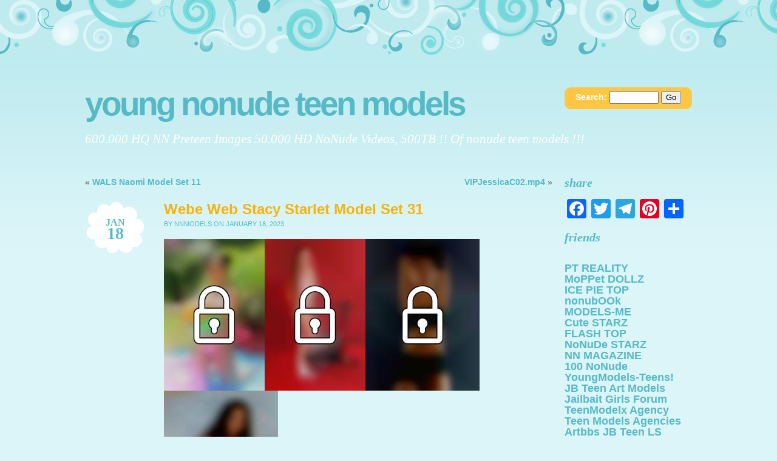

--- FILE ---
content_type: text/html; charset=UTF-8
request_url: http://nnmodels.gr/webe-web-stacy-starlet-model-set-31/
body_size: 13473
content:
<!DOCTYPE html PUBLIC "-//W3C//DTD XHTML 1.0 Transitional//EN" "http://www.w3.org/TR/xhtml1/DTD/xhtml1-transitional.dtd">
<html xmlns="http://www.w3.org/1999/xhtml" lang="en-US">
<head profile="http://gmpg.org/xfn/11">
<meta http-equiv="Content-Type" content="text/html; charset=UTF-8" />
<title>Webe Web Stacy Starlet Model Set 31 | Young NoNuDe Teen Models</title>
<link rel="pingback" href="http://nnmodels.gr/xmlrpc.php" />

<!-- All in One SEO Pack 2.2.7.2 by Michael Torbert of Semper Fi Web Design[289,358] -->
<meta name="description" itemprop="description" content="Webe Web Stacy Starlet Model Set 31 (12).jpg" />

<meta name="keywords" itemprop="keywords" content=".net,a little agency models,alarisse-model,alex-model,alexandra j,alexandra-model,alexas-model,alimodelo,alissa-model,alli-model,alt.binaries.models.petite,alt.binaries.pictures.sandra,alt.binaries.pictures.wals,alt.binaries.pictures.webeweb,alt.binaries.pictures.youth,alt.binaries.pictures.youth-and-beauty,am-archive,am-emilia,amanda-model,amelia-star model,ana adelina wals,angelina-mmmodel,anita-model wals,anja-eternalnymphets,art-modeling,bambi-model,beatrice wals,beautiful-princess,bella-model,bethel wals,bethel-model,bianca wals,bianca-model,brandy-model,britnee &amp; karlee,brooke-model,camila-model,carol-model,chayenne-model,chelda-model,chemelflora-model,cherish-model,chloemodel,chura yamanaka,cinderella-girl,cindy-model,cloey-model,cosplay pics,crazy-models,cynthia &amp; priscila,dani moda models,daniela-model,dawn-model,dayla-alittleagency,diana newstar,dolce models,dolly supermodel,dorie-model,early sandra,electra new star,elisa-star model,ella-model,elsa model,emily-child-model,emmie-model,evie-mode,evita-model,farrah-model,fashion-baby,flower-models,gigi-model,gina-model,glenda-model,gogousenet,grace-model,gwen-model,heavenly hannah,helen-model,hermanas wals,hermione-model,holly-model,hope-model,inna-model,jacqueline-model,jana-model,jaycie-model,jenna-newstar,jenny-model,jessi-model,jessica-visodangelo,jojo-model,juliet-model,kacy-model,karen-model,karla-model,kate-model,kati-model,katiachild-alittleagency,katie grace,katya-model,kelly-model,kim-model,kylee-model,kyleechild-model,lalana-model,laurie-model,lee-model,leslie-model,lia-model,lilanna-model,lili-model,lily-model,lina-model,linda-model,little melissa-model,littlebrooke-model,littlegirl-kelsie,littlegirl-moana,littlenadia-model,luana-model,luda-raih,magazine-fashion,mandy-model,marie-vladmodels,marosmodels,marsha-model,martina-model,martine-model,maxi,maxine-model,maxwells-angels,megan-models,merry-angels,milly-model,mimi school-models,mini-models,model-cathy,model24,mollirama,monica-model,myra-model,naiara-cosplay,nastia-kitten,nastia-mouse,natasha,new model sveta,new-masha-model,new-mona-model,newstar cherry,newstar lola,newstar sunshine,newstar-candy,newstar-destiny,newstar-electra,newstar-gia,newstar-victoria,nicholle-model,nicky-model,nicole-model,nina girlsrcute,nina-diordieva,ninoshka model,nn models,nn usenet,nonude models,ovela-model,paristeenmodel,peach model,play-angel,play-kitty,playtoy-sparkle,pleasure-model,polska-models,preteen models,quinn-model,rachel-model,rebecca wals,renata wals,roxy-model,sandi-model,sandra-model,sarah-model,sarka-model,satine-model,school-models,selina-model,sevina-model,sherri,sierra-model,skye-model,stacystar,star models,stefi-model,svens place,sweet-barbie,sweet-girlies isabel,sweet-heidi,sweet-joy,sweet-mary,tais-wearelittlestars,tasha-model,tessa-model,tiny-models,tori-model,totallyshelby,touzoku,two-cuties,unearthly-models,usenet categories,usenetlord,valentina swiss,valerie-model,valerymodel,virginia-model,wals-mayara,wals-michelle,wals-rayssa,yumu osawa,zuzka" />

<link rel="canonical" href="http://nnmodels.gr/webe-web-stacy-starlet-model-set-31/" />
<!-- /all in one seo pack -->
<link rel='dns-prefetch' href='//static.addtoany.com' />
<link rel='dns-prefetch' href='//s.w.org' />
<link rel="alternate" type="application/rss+xml" title="Young NoNuDe Teen Models &raquo; Feed" href="http://nnmodels.gr/feed/" />
<link rel="alternate" type="application/rss+xml" title="Young NoNuDe Teen Models &raquo; Comments Feed" href="http://nnmodels.gr/comments/feed/" />
<link rel="alternate" type="application/rss+xml" title="Young NoNuDe Teen Models &raquo; Webe Web Stacy Starlet Model Set 31 Comments Feed" href="http://nnmodels.gr/webe-web-stacy-starlet-model-set-31/feed/" />
		<script type="text/javascript">
			window._wpemojiSettings = {"baseUrl":"https:\/\/s.w.org\/images\/core\/emoji\/12.0.0-1\/72x72\/","ext":".png","svgUrl":"https:\/\/s.w.org\/images\/core\/emoji\/12.0.0-1\/svg\/","svgExt":".svg","source":{"concatemoji":"http:\/\/nnmodels.gr\/wp-includes\/js\/wp-emoji-release.min.js?ver=5.3.20"}};
			!function(e,a,t){var n,r,o,i=a.createElement("canvas"),p=i.getContext&&i.getContext("2d");function s(e,t){var a=String.fromCharCode;p.clearRect(0,0,i.width,i.height),p.fillText(a.apply(this,e),0,0);e=i.toDataURL();return p.clearRect(0,0,i.width,i.height),p.fillText(a.apply(this,t),0,0),e===i.toDataURL()}function c(e){var t=a.createElement("script");t.src=e,t.defer=t.type="text/javascript",a.getElementsByTagName("head")[0].appendChild(t)}for(o=Array("flag","emoji"),t.supports={everything:!0,everythingExceptFlag:!0},r=0;r<o.length;r++)t.supports[o[r]]=function(e){if(!p||!p.fillText)return!1;switch(p.textBaseline="top",p.font="600 32px Arial",e){case"flag":return s([127987,65039,8205,9895,65039],[127987,65039,8203,9895,65039])?!1:!s([55356,56826,55356,56819],[55356,56826,8203,55356,56819])&&!s([55356,57332,56128,56423,56128,56418,56128,56421,56128,56430,56128,56423,56128,56447],[55356,57332,8203,56128,56423,8203,56128,56418,8203,56128,56421,8203,56128,56430,8203,56128,56423,8203,56128,56447]);case"emoji":return!s([55357,56424,55356,57342,8205,55358,56605,8205,55357,56424,55356,57340],[55357,56424,55356,57342,8203,55358,56605,8203,55357,56424,55356,57340])}return!1}(o[r]),t.supports.everything=t.supports.everything&&t.supports[o[r]],"flag"!==o[r]&&(t.supports.everythingExceptFlag=t.supports.everythingExceptFlag&&t.supports[o[r]]);t.supports.everythingExceptFlag=t.supports.everythingExceptFlag&&!t.supports.flag,t.DOMReady=!1,t.readyCallback=function(){t.DOMReady=!0},t.supports.everything||(n=function(){t.readyCallback()},a.addEventListener?(a.addEventListener("DOMContentLoaded",n,!1),e.addEventListener("load",n,!1)):(e.attachEvent("onload",n),a.attachEvent("onreadystatechange",function(){"complete"===a.readyState&&t.readyCallback()})),(n=t.source||{}).concatemoji?c(n.concatemoji):n.wpemoji&&n.twemoji&&(c(n.twemoji),c(n.wpemoji)))}(window,document,window._wpemojiSettings);
		</script>
		<style type="text/css">
img.wp-smiley,
img.emoji {
	display: inline !important;
	border: none !important;
	box-shadow: none !important;
	height: 1em !important;
	width: 1em !important;
	margin: 0 .07em !important;
	vertical-align: -0.1em !important;
	background: none !important;
	padding: 0 !important;
}
</style>
	<link rel='stylesheet' id='yarppWidgetCss-css'  href='http://nnmodels.gr/wp-content/plugins/yet-another-related-posts-plugin/style/widget.css?ver=5.3.20' type='text/css' media='all' />
<link rel='stylesheet' id='wp-block-library-css'  href='http://nnmodels.gr/wp-includes/css/dist/block-library/style.min.css?ver=5.3.20' type='text/css' media='all' />
<link rel='stylesheet' id='wp-pagenavi-css'  href='http://nnmodels.gr/wp-content/plugins/wp-pagenavi/pagenavi-css.css?ver=2.70' type='text/css' media='all' />
<link rel='stylesheet' id='brand_new_day-css'  href='http://nnmodels.gr/wp-content/themes/brand-new-day-wpcom/style.css?ver=5.3.20' type='text/css' media='all' />
<link rel='stylesheet' id='brand_new_day_daylight-css'  href='http://nnmodels.gr/wp-content/themes/brand-new-day-wpcom/css/daylight.css?ver=20111212' type='text/css' media='all' />
<link rel='stylesheet' id='addtoany-css'  href='http://nnmodels.gr/wp-content/plugins/add-to-any/addtoany.min.css?ver=1.16' type='text/css' media='all' />
<script type='text/javascript'>
window.a2a_config=window.a2a_config||{};a2a_config.callbacks=[];a2a_config.overlays=[];a2a_config.templates={};
</script>
<script type='text/javascript' async src='https://static.addtoany.com/menu/page.js'></script>
<script type='text/javascript' src='http://nnmodels.gr/wp-includes/js/jquery/jquery.js?ver=1.12.4-wp'></script>
<script type='text/javascript' src='http://nnmodels.gr/wp-includes/js/jquery/jquery-migrate.min.js?ver=1.4.1'></script>
<script type='text/javascript' async src='http://nnmodels.gr/wp-content/plugins/add-to-any/addtoany.min.js?ver=1.1'></script>
<link rel='https://api.w.org/' href='http://nnmodels.gr/wp-json/' />
<link rel="EditURI" type="application/rsd+xml" title="RSD" href="http://nnmodels.gr/xmlrpc.php?rsd" />
<link rel="wlwmanifest" type="application/wlwmanifest+xml" href="http://nnmodels.gr/wp-includes/wlwmanifest.xml" /> 
<link rel='prev' title='WALS Naomi Model Set 11' href='http://nnmodels.gr/wals-naomi-model-set-11/' />
<link rel='next' title='VIPJessicaC02.mp4' href='http://nnmodels.gr/vipjessicac02-mp4/' />
<meta name="generator" content="WordPress 5.3.20" />
<link rel='shortlink' href='http://nnmodels.gr/?p=2398' />
<link rel="alternate" type="application/json+oembed" href="http://nnmodels.gr/wp-json/oembed/1.0/embed?url=http%3A%2F%2Fnnmodels.gr%2Fwebe-web-stacy-starlet-model-set-31%2F" />
<link rel="alternate" type="text/xml+oembed" href="http://nnmodels.gr/wp-json/oembed/1.0/embed?url=http%3A%2F%2Fnnmodels.gr%2Fwebe-web-stacy-starlet-model-set-31%2F&#038;format=xml" />
<script type="text/javascript">//<![CDATA[
  function external_links_in_new_windows_loop() {
    if (!document.links) {
      document.links = document.getElementsByTagName('a');
    }
    var change_link = false;
    var force = 'http://nnmodels.gr/join.php';
    var ignore = '';

    for (var t=0; t<document.links.length; t++) {
      var all_links = document.links[t];
      change_link = false;
      
      if(document.links[t].hasAttribute('onClick') == false) {
        // forced if the address starts with http (or also https), but does not link to the current domain
        if(all_links.href.search(/^http/) != -1 && all_links.href.search('nnmodels.gr') == -1 && all_links.href.search(/^#/) == -1) {
          // console.log('Changed ' + all_links.href);
          change_link = true;
        }
          
        if(force != '' && all_links.href.search(force) != -1) {
          // forced
          // console.log('force ' + all_links.href);
          change_link = true;
        }
        
        if(ignore != '' && all_links.href.search(ignore) != -1) {
          // console.log('ignore ' + all_links.href);
          // ignored
          change_link = false;
        }

        if(change_link == true) {
          // console.log('Changed ' + all_links.href);
          document.links[t].setAttribute('onClick', 'javascript:window.open(\'' + all_links.href.replace(/'/g, '') + '\', \'_blank\', \'noopener\'); return false;');
          document.links[t].removeAttribute('target');
        }
      }
    }
  }
  
  // Load
  function external_links_in_new_windows_load(func)
  {  
    var oldonload = window.onload;
    if (typeof window.onload != 'function'){
      window.onload = func;
    } else {
      window.onload = function(){
        oldonload();
        func();
      }
    }
  }

  external_links_in_new_windows_load(external_links_in_new_windows_loop);
  //]]></script>

<style type="text/css">.recentcomments a{display:inline !important;padding:0 !important;margin:0 !important;}</style>
</head>
<body class="post-template-default single single-post postid-2398 single-format-standard right-sidebar">
<script type="text/javascript">
<!--
function getquery(n) {
    var half = location.search.split(n+'=')[1];
    return half ? decodeURIComponent(half.split('&')[0]):null;
}
 
function te3_js_tracking() {
    // parameters to be changed
    var domain = 'nnmodels.gr/te3/'; // domain with TE3 dir, e.g. domain.com/te3/
 
    var docref = parent.document.referrer;
    var ref= getquery('ref');
    var rnd = Math.floor(Math.random() * 99999999);
 
    if(!docref) docref='none';
    if(!ref) ref='';
 
    docref=encodeURIComponent(docref);
    //document.write('<div style=\"display: none;\"><img src=\"http://'+domain+'in.php?p=default&ref='+ref+'&rnd='+rnd+'&rImg=1&refremote='+docref+'\" width=\"1\" height=\"1\" border=\"0\"></div>');
 
    var img = document.createElement('img');
    img.setAttribute('src', 'http://'+domain+'in.php?p=default&ref='+ref+'&rnd='+rnd+'&rImg=1&refremote='+docref);
    img.setAttribute('width', '1');
    img.setAttribute('height', '1');
    img.setAttribute('border', '0');
 
    var elem = document.createElement('div');
    elem.style.cssText = 'display: none;';
    elem.appendChild(img);
    document.body.appendChild(elem);
}
document.addEventListener("DOMContentLoaded", function(event) {
te3_js_tracking();
});
 
// -->
</script>

<div class="clouds"></div>
<div class="wrapper">
	<div class="header">
			<h1 class="title"><a href="http://nnmodels.gr/">Young NoNuDe Teen Models</a></h1>
			<div id="search" >
				
<form method="get" id="searchform" action="http://nnmodels.gr/">
	<label for="s" class="assistive-text">Search:</label>
	<input type="text" class="field" name="s" id="s" size="8" />
	<input type="submit" class="submit" name="submit" id="searchsubmit" value="Go" />
</form>
</div>
			<h2 class="tagline">600.000 HQ NN Preteen Images 50.000 HD NoNude Videos, 500TB !! Of nonude teen models !!!</h2>

		</div>
	<div id="content" class="content">

			<div class="navigation">
			<div class="alignleft">&laquo; <a href="http://nnmodels.gr/wals-naomi-model-set-11/" rel="prev">WALS Naomi Model Set 11</a></div>
			<div class="alignright"><a href="http://nnmodels.gr/vipjessicac02-mp4/" rel="next">VIPJessicaC02.mp4</a> &raquo;</div>
		</div>
		<div class="post-sidebar">
			<div class="post-date">
				<a href="http://nnmodels.gr/webe-web-stacy-starlet-model-set-31/" rel="bookmark" title="Permanent Link to Webe Web Stacy Starlet Model Set 31">
					<span class="post-month">Jan</span>
					<span class="post-day">18</span>
				</a>
			</div>
			<div class="edit-link"></div>
		</div>
		<div class="post-2398 post type-post status-publish format-standard hentry category-nn-models category-nonude-models category-young-teen tag-net tag-a-little-agency-models tag-alarisse-model tag-alex-model tag-alexandra-j tag-alexandra-model tag-alexas-model tag-alimodelo tag-alissa-model tag-alli-model tag-alt-binaries-models-petite tag-alt-binaries-pictures-sandra tag-alt-binaries-pictures-wals tag-alt-binaries-pictures-webeweb tag-alt-binaries-pictures-youth tag-alt-binaries-pictures-youth-and-beauty tag-am-archive tag-am-emilia tag-amanda-model tag-amelia-star-model tag-ana-adelina-wals tag-angelina-mmmodel tag-anita-model-wals tag-anja-eternalnymphets tag-art-modeling tag-bambi-model tag-beatrice-wals tag-beautiful-princess tag-bella-model tag-bethel-wals tag-bethel-model tag-bianca-wals tag-bianca-model tag-brandy-model tag-britnee-karlee tag-brooke-model tag-camila-model tag-carol-model tag-chayenne-model tag-chelda-model tag-chemelflora-model tag-cherish-model tag-chloemodel tag-chura-yamanaka tag-cinderella-girl tag-cindy-model tag-cloey-model tag-cosplay-pics tag-crazy-models tag-cynthia-priscila tag-dani-moda-models tag-daniela-model tag-dawn-model tag-dayla-alittleagency tag-diana-newstar tag-dolce-models tag-dolly-supermodel tag-dorie-model tag-early-sandra tag-electra-new-star tag-elisa-star-model tag-ella-model tag-elsa-model tag-emily-child-model tag-emmie-model tag-evie-mode tag-evita-model tag-farrah-model tag-fashion-baby tag-flower-models tag-gigi-model tag-gina-model tag-glenda-model tag-gogousenet tag-grace-model tag-gwen-model tag-heavenly-hannah tag-helen-model tag-hermanas-wals tag-hermione-model tag-holly-model tag-hope-model tag-inna-model tag-jacqueline-model tag-jana-model tag-jaycie-model tag-jenna-newstar tag-jenny-model tag-jessi-model tag-jessica-visodangelo tag-jojo-model tag-juliet-model tag-kacy-model tag-karen-model tag-karla-model tag-kate-model tag-kati-model tag-katiachild-alittleagency tag-katie-grace tag-katya-model tag-kelly-model tag-kim-model tag-kylee-model tag-kyleechild-model tag-lalana-model tag-laurie-model tag-lee-model tag-leslie-model tag-lia-model tag-lilanna-model tag-lili-model tag-lily-model tag-lina-model tag-linda-model tag-little-melissa-model tag-littlebrooke-model tag-littlegirl-kelsie tag-littlegirl-moana tag-littlenadia-model tag-luana-model tag-luda-raih tag-magazine-fashion tag-mandy-model tag-marie-vladmodels tag-marosmodels tag-marsha-model tag-martina-model tag-martine-model tag-maxi tag-maxine-model tag-maxwells-angels tag-megan-models tag-merry-angels tag-milly-model tag-mimi-school-models tag-mini-models tag-model-cathy tag-model24 tag-mollirama tag-monica-model tag-myra-model tag-naiara-cosplay tag-nastia-kitten tag-nastia-mouse tag-natasha tag-new-model-sveta tag-new-masha-model tag-new-mona-model tag-newstar-cherry tag-newstar-lola tag-newstar-sunshine tag-newstar-candy tag-newstar-destiny tag-newstar-electra tag-newstar-gia tag-newstar-victoria tag-nicholle-model tag-nicky-model tag-nicole-model tag-nina-girlsrcute tag-nina-diordieva tag-ninoshka-model tag-nn-models tag-nn-usenet tag-nonude-models tag-ovela-model tag-paristeenmodel tag-peach-model tag-play-angel tag-play-kitty tag-playtoy-sparkle tag-pleasure-model tag-polska-models tag-preteen-models tag-quinn-model tag-rachel-model tag-rebecca-wals tag-renata-wals tag-roxy-model tag-sandi-model tag-sandra-model tag-sarah-model tag-sarka-model tag-satine-model tag-school-models tag-selina-model tag-sevina-model tag-sherri tag-sierra-model tag-skye-model tag-stacystar tag-star-models tag-stefi-model tag-svens-place tag-sweet-barbie tag-sweet-girlies-isabel tag-sweet-heidi tag-sweet-joy tag-sweet-mary tag-tais-wearelittlestars tag-tasha-model tag-tessa-model tag-tiny-models tag-tori-model tag-totallyshelby tag-touzoku tag-two-cuties tag-unearthly-models tag-usenet-categories tag-usenetlord tag-valentina-swiss tag-valerie-model tag-valerymodel tag-virginia-model tag-wals-mayara tag-wals-michelle tag-wals-rayssa tag-yumu-osawa tag-zuzka" id="post-2398">
			<h2 class="page_title">Webe Web Stacy Starlet Model Set 31</h2>
			<small><span class="post-author">by nnmodels</span> on January 18, 2023</small>

			<div class="entry">
				<p><a href='http://nnmodels.gr/join.php'  rel='external'><img src='http://img.rssfeed.bz/thumbs/250x333/e5430d7a-6ac5-e421-c7c5-f5ed52088c32/webe_web_stacy_starlet_model_set_31_1.jpg' alt='Webe Web Stacy Starlet Model Set 31.jpg' border=0 ></a><a href='http://nnmodels.gr/join.php'  rel='external'><img src='http://img.rssfeed.bz/thumbs/250x333/02874c8e-7353-e5be-a414-067d98e3c5cc/webe_web_stacy_starlet_model_set_31_13.jpg' alt='Webe Web Stacy Starlet Model Set 31 (13).jpg' border=0 ></a><a href='http://nnmodels.gr/join.php'  rel='external'><img src='http://img.rssfeed.bz/thumbs/250x333/45b84382-fbbc-3db2-d438-7c39fbe8804a/webe_web_stacy_starlet_model_set_31_10.jpg' alt='Webe Web Stacy Starlet Model Set 31 (10).jpg' border=0 ></a><a href='http://nnmodels.gr/join.php'  rel='external'><img src='http://img.rssfeed.bz/thumbs/250x333/6c1ce47d-0b41-7e73-eac1-f27a528eb93b/webe_web_stacy_starlet_model_set_31_12.jpg' alt='Webe Web Stacy Starlet Model Set 31 (12).jpg' border=0 ></a> </p> <p>Webe Web Stacy Starlet Model Set 31 (12).jpg</p>
				
				<p class="postmetadata clear">Posted in <a href="http://nnmodels.gr/category/nn-models/" rel="category tag">Nn models</a>, <a href="http://nnmodels.gr/category/nonude-models/" rel="category tag">nonude models</a>, <a href="http://nnmodels.gr/category/young-teen/" rel="category tag">young teen</a></p>
				<p class="postmetadata clear">Tags: <a href="http://nnmodels.gr/tag/net/" rel="tag">.net</a>, <a href="http://nnmodels.gr/tag/a-little-agency-models/" rel="tag">A Little Agency Models</a>, <a href="http://nnmodels.gr/tag/alarisse-model/" rel="tag">Alarisse-Model</a>, <a href="http://nnmodels.gr/tag/alex-model/" rel="tag">Alex-Model</a>, <a href="http://nnmodels.gr/tag/alexandra-j/" rel="tag">Alexandra J</a>, <a href="http://nnmodels.gr/tag/alexandra-model/" rel="tag">alexandra-model</a>, <a href="http://nnmodels.gr/tag/alexas-model/" rel="tag">Alexas-Model</a>, <a href="http://nnmodels.gr/tag/alimodelo/" rel="tag">AliModelo</a>, <a href="http://nnmodels.gr/tag/alissa-model/" rel="tag">Alissa-Model</a>, <a href="http://nnmodels.gr/tag/alli-model/" rel="tag">alli-model</a>, <a href="http://nnmodels.gr/tag/alt-binaries-models-petite/" rel="tag">alt.binaries.models.petite</a>, <a href="http://nnmodels.gr/tag/alt-binaries-pictures-sandra/" rel="tag">alt.binaries.pictures.sandra</a>, <a href="http://nnmodels.gr/tag/alt-binaries-pictures-wals/" rel="tag">alt.binaries.pictures.wals</a>, <a href="http://nnmodels.gr/tag/alt-binaries-pictures-webeweb/" rel="tag">alt.binaries.pictures.webeweb</a>, <a href="http://nnmodels.gr/tag/alt-binaries-pictures-youth/" rel="tag">alt.binaries.pictures.youth</a>, <a href="http://nnmodels.gr/tag/alt-binaries-pictures-youth-and-beauty/" rel="tag">alt.binaries.pictures.youth-and-beauty</a>, <a href="http://nnmodels.gr/tag/am-archive/" rel="tag">am-archive</a>, <a href="http://nnmodels.gr/tag/am-emilia/" rel="tag">am-emilia</a>, <a href="http://nnmodels.gr/tag/amanda-model/" rel="tag">Amanda-Model</a>, <a href="http://nnmodels.gr/tag/amelia-star-model/" rel="tag">Amelia-Star Model</a>, <a href="http://nnmodels.gr/tag/ana-adelina-wals/" rel="tag">Ana Adelina WALS</a>, <a href="http://nnmodels.gr/tag/angelina-mmmodel/" rel="tag">Angelina-MMmodel</a>, <a href="http://nnmodels.gr/tag/anita-model-wals/" rel="tag">Anita-Model WALS</a>, <a href="http://nnmodels.gr/tag/anja-eternalnymphets/" rel="tag">Anja-EternalNymphets</a>, <a href="http://nnmodels.gr/tag/art-modeling/" rel="tag">art-modeling</a>, <a href="http://nnmodels.gr/tag/bambi-model/" rel="tag">Bambi-Model</a>, <a href="http://nnmodels.gr/tag/beatrice-wals/" rel="tag">Beatrice WALS</a>, <a href="http://nnmodels.gr/tag/beautiful-princess/" rel="tag">beautiful-princess</a>, <a href="http://nnmodels.gr/tag/bella-model/" rel="tag">Bella-Model</a>, <a href="http://nnmodels.gr/tag/bethel-wals/" rel="tag">Bethel WALS</a>, <a href="http://nnmodels.gr/tag/bethel-model/" rel="tag">Bethel-Model</a>, <a href="http://nnmodels.gr/tag/bianca-wals/" rel="tag">Bianca WALS</a>, <a href="http://nnmodels.gr/tag/bianca-model/" rel="tag">Bianca-model</a>, <a href="http://nnmodels.gr/tag/brandy-model/" rel="tag">Brandy-Model</a>, <a href="http://nnmodels.gr/tag/britnee-karlee/" rel="tag">Britnee &amp; Karlee</a>, <a href="http://nnmodels.gr/tag/brooke-model/" rel="tag">brooke-model</a>, <a href="http://nnmodels.gr/tag/camila-model/" rel="tag">Camila-Model</a>, <a href="http://nnmodels.gr/tag/carol-model/" rel="tag">Carol-Model</a>, <a href="http://nnmodels.gr/tag/chayenne-model/" rel="tag">Chayenne-model</a>, <a href="http://nnmodels.gr/tag/chelda-model/" rel="tag">Chelda-Model</a>, <a href="http://nnmodels.gr/tag/chemelflora-model/" rel="tag">Chemelflora-Model</a>, <a href="http://nnmodels.gr/tag/cherish-model/" rel="tag">Cherish-Model</a>, <a href="http://nnmodels.gr/tag/chloemodel/" rel="tag">Chloemodel</a>, <a href="http://nnmodels.gr/tag/chura-yamanaka/" rel="tag">Chura Yamanaka</a>, <a href="http://nnmodels.gr/tag/cinderella-girl/" rel="tag">cinderella-girl</a>, <a href="http://nnmodels.gr/tag/cindy-model/" rel="tag">Cindy-Model</a>, <a href="http://nnmodels.gr/tag/cloey-model/" rel="tag">cloey-model</a>, <a href="http://nnmodels.gr/tag/cosplay-pics/" rel="tag">Cosplay Pics</a>, <a href="http://nnmodels.gr/tag/crazy-models/" rel="tag">Crazy-Models</a>, <a href="http://nnmodels.gr/tag/cynthia-priscila/" rel="tag">Cynthia &amp; Priscila</a>, <a href="http://nnmodels.gr/tag/dani-moda-models/" rel="tag">Dani Moda Models</a>, <a href="http://nnmodels.gr/tag/daniela-model/" rel="tag">Daniela-Model</a>, <a href="http://nnmodels.gr/tag/dawn-model/" rel="tag">Dawn-Model</a>, <a href="http://nnmodels.gr/tag/dayla-alittleagency/" rel="tag">Dayla-ALittleAgency</a>, <a href="http://nnmodels.gr/tag/diana-newstar/" rel="tag">Diana Newstar</a>, <a href="http://nnmodels.gr/tag/dolce-models/" rel="tag">Dolce models</a>, <a href="http://nnmodels.gr/tag/dolly-supermodel/" rel="tag">Dolly Supermodel</a>, <a href="http://nnmodels.gr/tag/dorie-model/" rel="tag">Dorie-Model</a>, <a href="http://nnmodels.gr/tag/early-sandra/" rel="tag">Early Sandra</a>, <a href="http://nnmodels.gr/tag/electra-new-star/" rel="tag">Electra New Star</a>, <a href="http://nnmodels.gr/tag/elisa-star-model/" rel="tag">elisa-star model</a>, <a href="http://nnmodels.gr/tag/ella-model/" rel="tag">Ella-Model</a>, <a href="http://nnmodels.gr/tag/elsa-model/" rel="tag">Elsa Model</a>, <a href="http://nnmodels.gr/tag/emily-child-model/" rel="tag">emily-child-model</a>, <a href="http://nnmodels.gr/tag/emmie-model/" rel="tag">emmie-model</a>, <a href="http://nnmodels.gr/tag/evie-mode/" rel="tag">Evie-Mode</a>, <a href="http://nnmodels.gr/tag/evita-model/" rel="tag">evita-model</a>, <a href="http://nnmodels.gr/tag/farrah-model/" rel="tag">Farrah-Model</a>, <a href="http://nnmodels.gr/tag/fashion-baby/" rel="tag">Fashion-Baby</a>, <a href="http://nnmodels.gr/tag/flower-models/" rel="tag">Flower-Models</a>, <a href="http://nnmodels.gr/tag/gigi-model/" rel="tag">Gigi-Model</a>, <a href="http://nnmodels.gr/tag/gina-model/" rel="tag">Gina-Model</a>, <a href="http://nnmodels.gr/tag/glenda-model/" rel="tag">Glenda-Model</a>, <a href="http://nnmodels.gr/tag/gogousenet/" rel="tag">gogousenet</a>, <a href="http://nnmodels.gr/tag/grace-model/" rel="tag">grace-model</a>, <a href="http://nnmodels.gr/tag/gwen-model/" rel="tag">Gwen-Model</a>, <a href="http://nnmodels.gr/tag/heavenly-hannah/" rel="tag">Heavenly Hannah</a>, <a href="http://nnmodels.gr/tag/helen-model/" rel="tag">Helen-Model</a>, <a href="http://nnmodels.gr/tag/hermanas-wals/" rel="tag">Hermanas WALS</a>, <a href="http://nnmodels.gr/tag/hermione-model/" rel="tag">Hermione-Model</a>, <a href="http://nnmodels.gr/tag/holly-model/" rel="tag">Holly-Model</a>, <a href="http://nnmodels.gr/tag/hope-model/" rel="tag">Hope-Model</a>, <a href="http://nnmodels.gr/tag/inna-model/" rel="tag">inna-model</a>, <a href="http://nnmodels.gr/tag/jacqueline-model/" rel="tag">Jacqueline-Model</a>, <a href="http://nnmodels.gr/tag/jana-model/" rel="tag">Jana-Model</a>, <a href="http://nnmodels.gr/tag/jaycie-model/" rel="tag">Jaycie-Model</a>, <a href="http://nnmodels.gr/tag/jenna-newstar/" rel="tag">Jenna-Newstar</a>, <a href="http://nnmodels.gr/tag/jenny-model/" rel="tag">jenny-model</a>, <a href="http://nnmodels.gr/tag/jessi-model/" rel="tag">Jessi-Model</a>, <a href="http://nnmodels.gr/tag/jessica-visodangelo/" rel="tag">Jessica-VisoDangelo</a>, <a href="http://nnmodels.gr/tag/jojo-model/" rel="tag">Jojo-Model</a>, <a href="http://nnmodels.gr/tag/juliet-model/" rel="tag">Juliet-Model</a>, <a href="http://nnmodels.gr/tag/kacy-model/" rel="tag">Kacy-Model</a>, <a href="http://nnmodels.gr/tag/karen-model/" rel="tag">Karen-Model</a>, <a href="http://nnmodels.gr/tag/karla-model/" rel="tag">Karla-Model</a>, <a href="http://nnmodels.gr/tag/kate-model/" rel="tag">Kate-Model</a>, <a href="http://nnmodels.gr/tag/kati-model/" rel="tag">kati-model</a>, <a href="http://nnmodels.gr/tag/katiachild-alittleagency/" rel="tag">KatiaChild-ALittleAgency</a>, <a href="http://nnmodels.gr/tag/katie-grace/" rel="tag">Katie Grace</a>, <a href="http://nnmodels.gr/tag/katya-model/" rel="tag">Katya-Model</a>, <a href="http://nnmodels.gr/tag/kelly-model/" rel="tag">kelly-model</a>, <a href="http://nnmodels.gr/tag/kim-model/" rel="tag">kim-model</a>, <a href="http://nnmodels.gr/tag/kylee-model/" rel="tag">kylee-model</a>, <a href="http://nnmodels.gr/tag/kyleechild-model/" rel="tag">KyleeChild-Model</a>, <a href="http://nnmodels.gr/tag/lalana-model/" rel="tag">Lalana-Model</a>, <a href="http://nnmodels.gr/tag/laurie-model/" rel="tag">laurie-model</a>, <a href="http://nnmodels.gr/tag/lee-model/" rel="tag">lee-model</a>, <a href="http://nnmodels.gr/tag/leslie-model/" rel="tag">Leslie-Model</a>, <a href="http://nnmodels.gr/tag/lia-model/" rel="tag">lia-model</a>, <a href="http://nnmodels.gr/tag/lilanna-model/" rel="tag">Lilanna-Model</a>, <a href="http://nnmodels.gr/tag/lili-model/" rel="tag">Lili-Model</a>, <a href="http://nnmodels.gr/tag/lily-model/" rel="tag">Lily-Model</a>, <a href="http://nnmodels.gr/tag/lina-model/" rel="tag">Lina-Model</a>, <a href="http://nnmodels.gr/tag/linda-model/" rel="tag">Linda-Model</a>, <a href="http://nnmodels.gr/tag/little-melissa-model/" rel="tag">Little Melissa-Model</a>, <a href="http://nnmodels.gr/tag/littlebrooke-model/" rel="tag">Littlebrooke-Model</a>, <a href="http://nnmodels.gr/tag/littlegirl-kelsie/" rel="tag">Littlegirl-Kelsie</a>, <a href="http://nnmodels.gr/tag/littlegirl-moana/" rel="tag">Littlegirl-Moana</a>, <a href="http://nnmodels.gr/tag/littlenadia-model/" rel="tag">LittleNadia-Model</a>, <a href="http://nnmodels.gr/tag/luana-model/" rel="tag">Luana-Model</a>, <a href="http://nnmodels.gr/tag/luda-raih/" rel="tag">Luda-Raih</a>, <a href="http://nnmodels.gr/tag/magazine-fashion/" rel="tag">Magazine-Fashion</a>, <a href="http://nnmodels.gr/tag/mandy-model/" rel="tag">Mandy-Model</a>, <a href="http://nnmodels.gr/tag/marie-vladmodels/" rel="tag">Marie-Vladmodels</a>, <a href="http://nnmodels.gr/tag/marosmodels/" rel="tag">marosmodels</a>, <a href="http://nnmodels.gr/tag/marsha-model/" rel="tag">Marsha-Model</a>, <a href="http://nnmodels.gr/tag/martina-model/" rel="tag">Martina-Model</a>, <a href="http://nnmodels.gr/tag/martine-model/" rel="tag">Martine-Model</a>, <a href="http://nnmodels.gr/tag/maxi/" rel="tag">Maxi</a>, <a href="http://nnmodels.gr/tag/maxine-model/" rel="tag">Maxine-Model</a>, <a href="http://nnmodels.gr/tag/maxwells-angels/" rel="tag">Maxwells-Angels</a>, <a href="http://nnmodels.gr/tag/megan-models/" rel="tag">MEGAN-MODELS</a>, <a href="http://nnmodels.gr/tag/merry-angels/" rel="tag">Merry-Angels</a>, <a href="http://nnmodels.gr/tag/milly-model/" rel="tag">Milly-Model</a>, <a href="http://nnmodels.gr/tag/mimi-school-models/" rel="tag">Mimi School-Models</a>, <a href="http://nnmodels.gr/tag/mini-models/" rel="tag">Mini-Models</a>, <a href="http://nnmodels.gr/tag/model-cathy/" rel="tag">Model-Cathy</a>, <a href="http://nnmodels.gr/tag/model24/" rel="tag">model24</a>, <a href="http://nnmodels.gr/tag/mollirama/" rel="tag">Mollirama</a>, <a href="http://nnmodels.gr/tag/monica-model/" rel="tag">Monica-Model</a>, <a href="http://nnmodels.gr/tag/myra-model/" rel="tag">Myra-Model</a>, <a href="http://nnmodels.gr/tag/naiara-cosplay/" rel="tag">Naiara-Cosplay</a>, <a href="http://nnmodels.gr/tag/nastia-kitten/" rel="tag">Nastia-Kitten</a>, <a href="http://nnmodels.gr/tag/nastia-mouse/" rel="tag">Nastia-Mouse</a>, <a href="http://nnmodels.gr/tag/natasha/" rel="tag">Natasha</a>, <a href="http://nnmodels.gr/tag/new-model-sveta/" rel="tag">new model sveta</a>, <a href="http://nnmodels.gr/tag/new-masha-model/" rel="tag">New-Masha-Model</a>, <a href="http://nnmodels.gr/tag/new-mona-model/" rel="tag">New-Mona-Model</a>, <a href="http://nnmodels.gr/tag/newstar-cherry/" rel="tag">Newstar Cherry</a>, <a href="http://nnmodels.gr/tag/newstar-lola/" rel="tag">newstar lola</a>, <a href="http://nnmodels.gr/tag/newstar-sunshine/" rel="tag">Newstar Sunshine</a>, <a href="http://nnmodels.gr/tag/newstar-candy/" rel="tag">Newstar-Candy</a>, <a href="http://nnmodels.gr/tag/newstar-destiny/" rel="tag">newstar-destiny</a>, <a href="http://nnmodels.gr/tag/newstar-electra/" rel="tag">NewStar-Electra</a>, <a href="http://nnmodels.gr/tag/newstar-gia/" rel="tag">Newstar-Gia</a>, <a href="http://nnmodels.gr/tag/newstar-victoria/" rel="tag">Newstar-Victoria</a>, <a href="http://nnmodels.gr/tag/nicholle-model/" rel="tag">Nicholle-Model</a>, <a href="http://nnmodels.gr/tag/nicky-model/" rel="tag">Nicky-Model</a>, <a href="http://nnmodels.gr/tag/nicole-model/" rel="tag">Nicole-Model</a>, <a href="http://nnmodels.gr/tag/nina-girlsrcute/" rel="tag">Nina Girlsrcute</a>, <a href="http://nnmodels.gr/tag/nina-diordieva/" rel="tag">nina-diordieva</a>, <a href="http://nnmodels.gr/tag/ninoshka-model/" rel="tag">Ninoshka Model</a>, <a href="http://nnmodels.gr/tag/nn-models/" rel="tag">nn models</a>, <a href="http://nnmodels.gr/tag/nn-usenet/" rel="tag">nn usenet</a>, <a href="http://nnmodels.gr/tag/nonude-models/" rel="tag">nonude models</a>, <a href="http://nnmodels.gr/tag/ovela-model/" rel="tag">Ovela-Model</a>, <a href="http://nnmodels.gr/tag/paristeenmodel/" rel="tag">paristeenmodel</a>, <a href="http://nnmodels.gr/tag/peach-model/" rel="tag">Peach Model</a>, <a href="http://nnmodels.gr/tag/play-angel/" rel="tag">Play-Angel</a>, <a href="http://nnmodels.gr/tag/play-kitty/" rel="tag">Play-kitty</a>, <a href="http://nnmodels.gr/tag/playtoy-sparkle/" rel="tag">Playtoy-Sparkle</a>, <a href="http://nnmodels.gr/tag/pleasure-model/" rel="tag">Pleasure-Model</a>, <a href="http://nnmodels.gr/tag/polska-models/" rel="tag">polska-models</a>, <a href="http://nnmodels.gr/tag/preteen-models/" rel="tag">preteen models</a>, <a href="http://nnmodels.gr/tag/quinn-model/" rel="tag">Quinn-Model</a>, <a href="http://nnmodels.gr/tag/rachel-model/" rel="tag">Rachel-Model</a>, <a href="http://nnmodels.gr/tag/rebecca-wals/" rel="tag">Rebecca WALS</a>, <a href="http://nnmodels.gr/tag/renata-wals/" rel="tag">Renata WALS</a>, <a href="http://nnmodels.gr/tag/roxy-model/" rel="tag">Roxy-Model</a>, <a href="http://nnmodels.gr/tag/sandi-model/" rel="tag">Sandi-Model</a>, <a href="http://nnmodels.gr/tag/sandra-model/" rel="tag">Sandra-Model</a>, <a href="http://nnmodels.gr/tag/sarah-model/" rel="tag">sarah-model</a>, <a href="http://nnmodels.gr/tag/sarka-model/" rel="tag">sarka-model</a>, <a href="http://nnmodels.gr/tag/satine-model/" rel="tag">Satine-Model</a>, <a href="http://nnmodels.gr/tag/school-models/" rel="tag">School-Models</a>, <a href="http://nnmodels.gr/tag/selina-model/" rel="tag">Selina-Model</a>, <a href="http://nnmodels.gr/tag/sevina-model/" rel="tag">Sevina-Model</a>, <a href="http://nnmodels.gr/tag/sherri/" rel="tag">Sherri</a>, <a href="http://nnmodels.gr/tag/sierra-model/" rel="tag">Sierra-Model</a>, <a href="http://nnmodels.gr/tag/skye-model/" rel="tag">skye-model</a>, <a href="http://nnmodels.gr/tag/stacystar/" rel="tag">stacystar</a>, <a href="http://nnmodels.gr/tag/star-models/" rel="tag">Star models</a>, <a href="http://nnmodels.gr/tag/stefi-model/" rel="tag">stefi-model</a>, <a href="http://nnmodels.gr/tag/svens-place/" rel="tag">svens place</a>, <a href="http://nnmodels.gr/tag/sweet-barbie/" rel="tag">Sweet-Barbie</a>, <a href="http://nnmodels.gr/tag/sweet-girlies-isabel/" rel="tag">Sweet-Girlies Isabel</a>, <a href="http://nnmodels.gr/tag/sweet-heidi/" rel="tag">sweet-heidi</a>, <a href="http://nnmodels.gr/tag/sweet-joy/" rel="tag">sweet-joy</a>, <a href="http://nnmodels.gr/tag/sweet-mary/" rel="tag">sweet-mary</a>, <a href="http://nnmodels.gr/tag/tais-wearelittlestars/" rel="tag">Tais-WeAreLittleStars</a>, <a href="http://nnmodels.gr/tag/tasha-model/" rel="tag">Tasha-Model</a>, <a href="http://nnmodels.gr/tag/tessa-model/" rel="tag">Tessa-Model</a>, <a href="http://nnmodels.gr/tag/tiny-models/" rel="tag">Tiny-Models</a>, <a href="http://nnmodels.gr/tag/tori-model/" rel="tag">tori-model</a>, <a href="http://nnmodels.gr/tag/totallyshelby/" rel="tag">TotallyShelby</a>, <a href="http://nnmodels.gr/tag/touzoku/" rel="tag">touzoku</a>, <a href="http://nnmodels.gr/tag/two-cuties/" rel="tag">two-cuties</a>, <a href="http://nnmodels.gr/tag/unearthly-models/" rel="tag">Unearthly-models</a>, <a href="http://nnmodels.gr/tag/usenet-categories/" rel="tag">usenet categories</a>, <a href="http://nnmodels.gr/tag/usenetlord/" rel="tag">usenetlord</a>, <a href="http://nnmodels.gr/tag/valentina-swiss/" rel="tag">Valentina Swiss</a>, <a href="http://nnmodels.gr/tag/valerie-model/" rel="tag">Valerie-Model</a>, <a href="http://nnmodels.gr/tag/valerymodel/" rel="tag">valerymodel</a>, <a href="http://nnmodels.gr/tag/virginia-model/" rel="tag">virginia-model</a>, <a href="http://nnmodels.gr/tag/wals-mayara/" rel="tag">WALS-Mayara</a>, <a href="http://nnmodels.gr/tag/wals-michelle/" rel="tag">WALS-Michelle</a>, <a href="http://nnmodels.gr/tag/wals-rayssa/" rel="tag">WALS-Rayssa</a>, <a href="http://nnmodels.gr/tag/yumu-osawa/" rel="tag">Yumu Osawa</a>, <a href="http://nnmodels.gr/tag/zuzka/" rel="tag">zuzka</a></p>				<div class="edit-link"></div>

				
<!-- You can start editing here. -->
<hr />


	<div id="respond" class="comment-respond">
		<h3 id="reply-title" class="comment-reply-title">Leave a Reply <small><a rel="nofollow" id="cancel-comment-reply-link" href="/webe-web-stacy-starlet-model-set-31/#respond" style="display:none;">Cancel reply</a></small></h3><form action="http://nnmodels.gr/wp-comments-post.php" method="post" id="commentform" class="comment-form"><p class="comment-notes"><span id="email-notes">Your email address will not be published.</span> Required fields are marked <span class="required">*</span></p><p class="comment-form-comment"><label for="comment">Comment</label> <textarea id="comment" name="comment" cols="45" rows="8" maxlength="65525" required="required"></textarea></p><p class="comment-form-author"><label for="author">Name <span class="required">*</span></label> <input id="author" name="author" type="text" value="" size="30" maxlength="245" required='required' /></p>
<p class="comment-form-email"><label for="email">Email <span class="required">*</span></label> <input id="email" name="email" type="text" value="" size="30" maxlength="100" aria-describedby="email-notes" required='required' /></p>
<p class="comment-form-url"><label for="url">Website</label> <input id="url" name="url" type="text" value="" size="30" maxlength="200" /></p>
<p class="comment-form-cookies-consent"><input id="wp-comment-cookies-consent" name="wp-comment-cookies-consent" type="checkbox" value="yes" /> <label for="wp-comment-cookies-consent">Save my name, email, and website in this browser for the next time I comment.</label></p>
<p class="form-submit"><input name="submit" type="submit" id="submit" class="submit" value="Post Comment" /> <input type='hidden' name='comment_post_ID' value='2398' id='comment_post_ID' />
<input type='hidden' name='comment_parent' id='comment_parent' value='0' />
</p></form>	</div><!-- #respond -->
	
			</div>

		</div>

	
	</div>


<ul id="sidebar" class="sidebar" >
	<li id="navmenu" class="navmenu">
		<div class="menu"></div>
	</li>
	<li id="a2a_share_save_widget-3" class="widget widget_a2a_share_save_widget"><h3 class="widgettitle">SHARE</h3><div class="a2a_kit a2a_kit_size_32 addtoany_list"><a class="a2a_button_facebook" href="https://www.addtoany.com/add_to/facebook?linkurl=http%3A%2F%2Fnnmodels.gr%2Fwebe-web-stacy-starlet-model-set-31%2F&amp;linkname=Webe%20Web%20Stacy%20Starlet%20Model%20Set%2031%20%20Young%20NoNuDe%20Teen%20Models" title="Facebook" rel="nofollow noopener" target="_blank"></a><a class="a2a_button_twitter" href="https://www.addtoany.com/add_to/twitter?linkurl=http%3A%2F%2Fnnmodels.gr%2Fwebe-web-stacy-starlet-model-set-31%2F&amp;linkname=Webe%20Web%20Stacy%20Starlet%20Model%20Set%2031%20%20Young%20NoNuDe%20Teen%20Models" title="Twitter" rel="nofollow noopener" target="_blank"></a><a class="a2a_button_telegram" href="https://www.addtoany.com/add_to/telegram?linkurl=http%3A%2F%2Fnnmodels.gr%2Fwebe-web-stacy-starlet-model-set-31%2F&amp;linkname=Webe%20Web%20Stacy%20Starlet%20Model%20Set%2031%20%20Young%20NoNuDe%20Teen%20Models" title="Telegram" rel="nofollow noopener" target="_blank"></a><a class="a2a_button_pinterest" href="https://www.addtoany.com/add_to/pinterest?linkurl=http%3A%2F%2Fnnmodels.gr%2Fwebe-web-stacy-starlet-model-set-31%2F&amp;linkname=Webe%20Web%20Stacy%20Starlet%20Model%20Set%2031%20%20Young%20NoNuDe%20Teen%20Models" title="Pinterest" rel="nofollow noopener" target="_blank"></a><a class="a2a_dd addtoany_share_save addtoany_share" href="https://www.addtoany.com/share"></a></div></li><li id="enhancedtextwidget-2" class="widget widget_text enhanced-text-widget"><h3 class="widgettitle">FRIENDS</h3><div class="textwidget widget-text"><h2>
<b><a target="_blank" href="http://ptreality.wang/cgi-bin/in.cgi?id=482">PT REALITY</a> </b><br>
<b><a target="_blank" href="http://mopdolls.bz/cgi-bin/in.cgi?id=288">MoPPet DOLLZ</a></b> <br>
<b><a target="_blank" href="http://icepie.art/cgi-bin/in.cgi?id=1020">ICE PIE TOP</a> </b><br>
<b><a target="_blank" href="http://nonubook.gr/">nonubOOk</a></b> <br>
<b><a target="_blank" href="http://models-me.bz">MODELS-ME</a> </b><br>
<b><a target="_blank" href="http://cute-stars.bz">Cute STARZ</a> </b><br>
<b><a target="_blank" href="http://flashtop.me/cgi-bin/in.cgi?id=1308">FLASH TOP</a> </b><br>
<b><a target="_blank" href="http://nnstarz.click/cgi-bin/in.cgi?id=548">NoNuDe STARZ</a> </b><br>
<b><a target="_blank" href="http://nnmagazine.bz">NN MAGAZINE</a> </b><br>
<b><a target="_blank" href="http://100nn.bz">100 NoNude</a> </b><br>
<b>
<b><a target="_blank" href="http://candydoll.top/">YoungModels-Teens!</a><br></b>
<b><a target="_blank" href="http://lslinks.pw/">JB Teen Art Models</a><br></b>
<b><a target="_blank" href="http://jbteen.cc/">Jailbait Girls Forum</a><br></b>
<b><a target="_blank" href="http://jbhub.cc/">TeenModelx Agency</a><br></b>
<b><a target="_blank" href="https://teensbay.net/">Teen Models Agencies</a><br></b>
<b><a target="_blank" href="https://jbhub.al/">Artbbs JB Teen LS</a><br></b>
<b><a target="_blank" href="http://ytm.al/">Teen JB Artbbs</a><br></b>
<b><a target="_blank" href="http://mrteen.al/">Secret Best Girls</a><br></b>
<b><a target="_blank" href="http://candygirls.top/">Candy Loli Girls</a><br></b>
<b><a target="_blank" href="http://lszone.al/">Candy Hub Amore</a><br></b>
<b><a target="_blank" href="http://candydoll.al/">Teen Candy Hub</a><br></b>
<b><a target="_blank" href="http://barebeach.al/">Young Pute Nudism</a><br></b>
</b>
<b><a target="_blank" href="http://nonuchan.bz">NoNu-CHAN</a> </b><br>
<b><a target="_blank" href="http://nonstopnn.wang/cgi-bin/in.cgi?id=945">NoN Stop NN</a></b> <br>
<b><a target="_blank" href="http://eurofantasy.in/cgi-bin/in.cgi?id=205">EURO Fantasy</a> </b><br>
<b><a target="_blank" href="http://ptnn.bz/cgi-bin/in.cgi?id=958">PTNN TOP</a></b> <br>
<b><a target="_blank" href="http://nnforum.bz">NN FORUM</a> </b><br>
<b><a target="_blank" href="http://yourmodels.bz">YOUR MODELS</a> </b><br>
<b><a target="_blank" href="http://artmodels.bz">ART Models BLOG</a> </b><br>
<b><a target="_blank" href="http://nonuboard.gr">NoNuBOARD</a> </b><br>
<b><a target="_blank" href="http://modelsblog.gr/">>>NN MODELS BLOG<<</a> </b><br>
<b><a target="_blank" href="http://nonublog.wang">NoNuBLOG</a> </b><br>

<b><a target="_blank" href="http://nntop.in/cgi-bin/in.cgi?id=4368">NN-TOP</a> </b><br>
<b><a target="_blank" href="http://nonuplace.bz">NoNuDe PLACE</a></b> <br>
<b><a target="_blank" href="http://nnbbs.gr">NN-BBS</a> </b><br>
<b><a target="_blank" href="http://fashion-models.bz">FASHION MODELS</a></b> <br>
<b><a target="_blank" href="http://nonuville.gr">NoNudeVILLE</a> </b><br>
<b><a target="_blank" href="http://ytm.al">Teen JB Artbbs</a> </b><br>
<b><a target="_blank" href="http://candydolls.bz">CANDYDOLLZ BLOG</a> </b><br>
<b><a target="_blank" href="http://useneteens.bz/">**Preteen USENet**</a> </b><br>
<b><a target="_blank" href="http://mrteen.al">Secret Best Girls</a> </b><br>
<b><a target="_blank" href="http://artecool.wang/cgi-bin/in.cgi?id=1194">ART COOL TOP</a> </b><br>

<b><a target="_blank" href="http://candygirls.top">Candy Loli Girls</a> </b><br>
<b><a target="_blank" href="http://candydoll.al">Teen Candy Hub</a></b> <br>
<b><a target="_blank" href="http://lszone.al">Candy Hub Amore</a> </b><br>
<b><a target="_blank" href="http://barebeach.al">Young Pute Nudism</a></b> <br>
<b><a target="_blank" href="https://asian-dolls.jp">Asian DOLLS</a> </b><br>
<b><a target="_blank" href="https://starsessions.top">Star Sessions</a> </b><br>
<b><a target="_blank" href="https://ajblink.fun">ALL JayBee</a> </b><br>
<b><a target="_blank" href="https://ajbtop.net">ALL JB Top</a> </b><br>
<b> </b><br>
<b> </b><br>


<b> </b><br>
<b></b> <br>
<!--
<b> </b><br>
<b></b> <br>
<b> </b><br>
<b> </b><br>
<b></b> <br>
<b> </b><br>
<b></b> <br>
<b> </b><br>
<b> </b><br>
<b> </b><br>
-->
<b>
<a target="_blank" href="http://jbpar.cc">JB Paradise</a><br>
<a target="_blank" href="http://emcam.org">EM Cams</a><br>
<a target="_blank" href="http://www.teengalaxxy.cc">Teen Galaxy</a><br>
<a target="_blank" href="http://funcamm.pw">Fun Cams</a><br>
<a target="_blank" href="http://jbartofbeauty.ws">JB Art of Beauty</a><br>
<a target="_blank" href="http://artofbeauty.ws">Art of Beauty</a><br>
<a target="_blank" href="http://fapkscat.cc">JB Faps</a><br>
<a target="_blank" href="http://jbgirlsgre.cc">JB Girls</a><br>
<a target="_blank" href="http://jbstarzmw.cc">JB Stars</a><br>
<a target="_blank" href="http://bunnypink.net">Bunny Pink</a><br>
<a target="_blank" href="http://jbgirlsg.cc">JB Models</a><br>
<a target="_blank" href="http://ksteen.net">KS Teen</a><br>
<a target="_blank" href="http://allmybeauty.cc">All My Beauty</a><br>
<a target="_blank" href="http://jbstarsden.cc">JB Stars Den</a><br>
<a target="_blank" href="http://fapkschik.cc">Fap Chicks</a><br>
<a target="_blank" href="http://teen-galaxy.ws">Teen Galaxy</a><br>
</b>
</h2></div></li>		<li id="recent-posts-2" class="widget widget_recent_entries">		<h3 class="widgettitle">Recent Posts</h3>		<ul>
											<li>
					<a href="http://nnmodels.gr/belinda-set-30/">Belinda Set 30</a>
									</li>
											<li>
					<a href="http://nnmodels.gr/set-007/">SET 007</a>
									</li>
											<li>
					<a href="http://nnmodels.gr/sydney-set-2/">Sydney Set 2</a>
									</li>
											<li>
					<a href="http://nnmodels.gr/eva-set-19/">Eva Set (19)</a>
									</li>
											<li>
					<a href="http://nnmodels.gr/galia-mihalova-set-68/">Galia Mihalova Set (68)</a>
									</li>
					</ul>
		</li><li id="recent-comments-2" class="widget widget_recent_comments"><h3 class="widgettitle">Recent Comments</h3><ul id="recentcomments"><li class="recentcomments"><span class="comment-author-link">Lee</span> on <a href="http://nnmodels.gr/webe-web-leslie-model-set-21/#comment-47">Webe Web Leslie Model Set 21</a></li><li class="recentcomments"><span class="comment-author-link">Nathan</span> on <a href="http://nnmodels.gr/webe-web-model-satine-set-33/#comment-38">Webe Web Model Satine Set 33</a></li><li class="recentcomments"><span class="comment-author-link"><a href='https://hideref.gr/to/278289' rel='external nofollow ugc' class='url'>agen slot</a></span> on <a href="http://nnmodels.gr/0170-amp34sweet-lexie-set-251-1-jpgamp34-yenc-11-576892/#comment-32">[01/70] &#8211; &amp;amp;#34;Sweet Lexie Set 251.jpg&amp;amp;#34; yEnc (1/1) 576892</a></li><li class="recentcomments"><span class="comment-author-link">Vincent</span> on <a href="http://nnmodels.gr/chemal-gegg-model-abby-set-66-1/#comment-31">Chemal Gegg Model Abby Set 66</a></li><li class="recentcomments"><span class="comment-author-link"><a href='https://hideref.gr/to/278289' rel='external nofollow ugc' class='url'>agen slot online</a></span> on <a href="http://nnmodels.gr/0170-amp34sweet-lexie-set-251-1-jpgamp34-yenc-11-576892/#comment-29">[01/70] &#8211; &amp;amp;#34;Sweet Lexie Set 251.jpg&amp;amp;#34; yEnc (1/1) 576892</a></li></ul></li><li id="archives-2" class="widget widget_archive"><h3 class="widgettitle">Archives</h3>		<ul>
				<li><a href='http://nnmodels.gr/2026/02/'>February 2026</a></li>
	<li><a href='http://nnmodels.gr/2026/01/'>January 2026</a></li>
	<li><a href='http://nnmodels.gr/2025/12/'>December 2025</a></li>
	<li><a href='http://nnmodels.gr/2025/11/'>November 2025</a></li>
	<li><a href='http://nnmodels.gr/2025/10/'>October 2025</a></li>
	<li><a href='http://nnmodels.gr/2025/09/'>September 2025</a></li>
	<li><a href='http://nnmodels.gr/2025/08/'>August 2025</a></li>
	<li><a href='http://nnmodels.gr/2025/07/'>July 2025</a></li>
	<li><a href='http://nnmodels.gr/2025/06/'>June 2025</a></li>
	<li><a href='http://nnmodels.gr/2025/05/'>May 2025</a></li>
	<li><a href='http://nnmodels.gr/2025/04/'>April 2025</a></li>
	<li><a href='http://nnmodels.gr/2025/03/'>March 2025</a></li>
	<li><a href='http://nnmodels.gr/2025/02/'>February 2025</a></li>
	<li><a href='http://nnmodels.gr/2025/01/'>January 2025</a></li>
	<li><a href='http://nnmodels.gr/2024/12/'>December 2024</a></li>
	<li><a href='http://nnmodels.gr/2024/11/'>November 2024</a></li>
	<li><a href='http://nnmodels.gr/2024/10/'>October 2024</a></li>
	<li><a href='http://nnmodels.gr/2024/09/'>September 2024</a></li>
	<li><a href='http://nnmodels.gr/2024/08/'>August 2024</a></li>
	<li><a href='http://nnmodels.gr/2024/07/'>July 2024</a></li>
	<li><a href='http://nnmodels.gr/2024/06/'>June 2024</a></li>
	<li><a href='http://nnmodels.gr/2024/05/'>May 2024</a></li>
	<li><a href='http://nnmodels.gr/2024/04/'>April 2024</a></li>
	<li><a href='http://nnmodels.gr/2024/03/'>March 2024</a></li>
	<li><a href='http://nnmodels.gr/2024/02/'>February 2024</a></li>
	<li><a href='http://nnmodels.gr/2024/01/'>January 2024</a></li>
	<li><a href='http://nnmodels.gr/2023/12/'>December 2023</a></li>
	<li><a href='http://nnmodels.gr/2023/11/'>November 2023</a></li>
	<li><a href='http://nnmodels.gr/2023/10/'>October 2023</a></li>
	<li><a href='http://nnmodels.gr/2023/09/'>September 2023</a></li>
	<li><a href='http://nnmodels.gr/2023/08/'>August 2023</a></li>
	<li><a href='http://nnmodels.gr/2023/07/'>July 2023</a></li>
	<li><a href='http://nnmodels.gr/2023/06/'>June 2023</a></li>
	<li><a href='http://nnmodels.gr/2023/05/'>May 2023</a></li>
	<li><a href='http://nnmodels.gr/2023/04/'>April 2023</a></li>
	<li><a href='http://nnmodels.gr/2023/03/'>March 2023</a></li>
	<li><a href='http://nnmodels.gr/2023/02/'>February 2023</a></li>
	<li><a href='http://nnmodels.gr/2023/01/'>January 2023</a></li>
	<li><a href='http://nnmodels.gr/2022/12/'>December 2022</a></li>
	<li><a href='http://nnmodels.gr/2022/11/'>November 2022</a></li>
		</ul>
			</li><li id="categories-2" class="widget widget_categories"><h3 class="widgettitle">Categories</h3>		<ul>
				<li class="cat-item cat-item-3"><a href="http://nnmodels.gr/category/nn-models/">Nn models</a>
</li>
	<li class="cat-item cat-item-5"><a href="http://nnmodels.gr/category/nonude-models/">nonude models</a>
</li>
	<li class="cat-item cat-item-4"><a href="http://nnmodels.gr/category/young-teen/">young teen</a>
</li>
		</ul>
			</li><li id="tag_cloud-2" class="widget widget_tag_cloud"><h3 class="widgettitle">TAG CLOUD</h3><div class="tagcloud"><a href="http://nnmodels.gr/tag/net/" class="tag-cloud-link tag-link-16 tag-link-position-1" style="font-size: 8pt;" aria-label=".net (2,030 items)">.net</a>
<a href="http://nnmodels.gr/tag/alex-model/" class="tag-cloud-link tag-link-23 tag-link-position-2" style="font-size: 8pt;" aria-label="Alex-Model (2,030 items)">Alex-Model</a>
<a href="http://nnmodels.gr/tag/alexandra-j/" class="tag-cloud-link tag-link-24 tag-link-position-3" style="font-size: 8pt;" aria-label="Alexandra J (2,030 items)">Alexandra J</a>
<a href="http://nnmodels.gr/tag/a-little-agency-models/" class="tag-cloud-link tag-link-22 tag-link-position-4" style="font-size: 8pt;" aria-label="A Little Agency Models (2,030 items)">A Little Agency Models</a>
<a href="http://nnmodels.gr/tag/alt-binaries-models-petite/" class="tag-cloud-link tag-link-19 tag-link-position-5" style="font-size: 8pt;" aria-label="alt.binaries.models.petite (2,030 items)">alt.binaries.models.petite</a>
<a href="http://nnmodels.gr/tag/alt-binaries-pictures-sandra/" class="tag-cloud-link tag-link-12 tag-link-position-6" style="font-size: 8pt;" aria-label="alt.binaries.pictures.sandra (2,030 items)">alt.binaries.pictures.sandra</a>
<a href="http://nnmodels.gr/tag/alt-binaries-pictures-wals/" class="tag-cloud-link tag-link-14 tag-link-position-7" style="font-size: 8pt;" aria-label="alt.binaries.pictures.wals (2,030 items)">alt.binaries.pictures.wals</a>
<a href="http://nnmodels.gr/tag/alt-binaries-pictures-webeweb/" class="tag-cloud-link tag-link-15 tag-link-position-8" style="font-size: 8pt;" aria-label="alt.binaries.pictures.webeweb (2,030 items)">alt.binaries.pictures.webeweb</a>
<a href="http://nnmodels.gr/tag/alt-binaries-pictures-youth/" class="tag-cloud-link tag-link-18 tag-link-position-9" style="font-size: 8pt;" aria-label="alt.binaries.pictures.youth (2,030 items)">alt.binaries.pictures.youth</a>
<a href="http://nnmodels.gr/tag/alt-binaries-pictures-youth-and-beauty/" class="tag-cloud-link tag-link-13 tag-link-position-10" style="font-size: 8pt;" aria-label="alt.binaries.pictures.youth-and-beauty (2,030 items)">alt.binaries.pictures.youth-and-beauty</a>
<a href="http://nnmodels.gr/tag/bella-model/" class="tag-cloud-link tag-link-48 tag-link-position-11" style="font-size: 8pt;" aria-label="Bella-Model (2,030 items)">Bella-Model</a>
<a href="http://nnmodels.gr/tag/brandy-model/" class="tag-cloud-link tag-link-25 tag-link-position-12" style="font-size: 8pt;" aria-label="Brandy-Model (2,030 items)">Brandy-Model</a>
<a href="http://nnmodels.gr/tag/britnee-karlee/" class="tag-cloud-link tag-link-26 tag-link-position-13" style="font-size: 8pt;" aria-label="Britnee &amp; Karlee (2,030 items)">Britnee &amp; Karlee</a>
<a href="http://nnmodels.gr/tag/chura-yamanaka/" class="tag-cloud-link tag-link-27 tag-link-position-14" style="font-size: 8pt;" aria-label="Chura Yamanaka (2,030 items)">Chura Yamanaka</a>
<a href="http://nnmodels.gr/tag/dani-moda-models/" class="tag-cloud-link tag-link-28 tag-link-position-15" style="font-size: 8pt;" aria-label="Dani Moda Models (2,030 items)">Dani Moda Models</a>
<a href="http://nnmodels.gr/tag/diana-newstar/" class="tag-cloud-link tag-link-29 tag-link-position-16" style="font-size: 8pt;" aria-label="Diana Newstar (2,030 items)">Diana Newstar</a>
<a href="http://nnmodels.gr/tag/early-sandra/" class="tag-cloud-link tag-link-30 tag-link-position-17" style="font-size: 8pt;" aria-label="Early Sandra (2,030 items)">Early Sandra</a>
<a href="http://nnmodels.gr/tag/ella-model/" class="tag-cloud-link tag-link-31 tag-link-position-18" style="font-size: 8pt;" aria-label="Ella-Model (2,030 items)">Ella-Model</a>
<a href="http://nnmodels.gr/tag/flower-models/" class="tag-cloud-link tag-link-32 tag-link-position-19" style="font-size: 8pt;" aria-label="Flower-Models (2,030 items)">Flower-Models</a>
<a href="http://nnmodels.gr/tag/gigi-model/" class="tag-cloud-link tag-link-34 tag-link-position-20" style="font-size: 8pt;" aria-label="Gigi-Model (2,030 items)">Gigi-Model</a>
<a href="http://nnmodels.gr/tag/gogousenet/" class="tag-cloud-link tag-link-9 tag-link-position-21" style="font-size: 8pt;" aria-label="gogousenet (2,030 items)">gogousenet</a>
<a href="http://nnmodels.gr/tag/jacqueline-model/" class="tag-cloud-link tag-link-35 tag-link-position-22" style="font-size: 8pt;" aria-label="Jacqueline-Model (2,030 items)">Jacqueline-Model</a>
<a href="http://nnmodels.gr/tag/jenna-newstar/" class="tag-cloud-link tag-link-33 tag-link-position-23" style="font-size: 8pt;" aria-label="Jenna-Newstar (2,030 items)">Jenna-Newstar</a>
<a href="http://nnmodels.gr/tag/jessi-model/" class="tag-cloud-link tag-link-36 tag-link-position-24" style="font-size: 8pt;" aria-label="Jessi-Model (2,030 items)">Jessi-Model</a>
<a href="http://nnmodels.gr/tag/leslie-model/" class="tag-cloud-link tag-link-37 tag-link-position-25" style="font-size: 8pt;" aria-label="Leslie-Model (2,030 items)">Leslie-Model</a>
<a href="http://nnmodels.gr/tag/lily-model/" class="tag-cloud-link tag-link-40 tag-link-position-26" style="font-size: 8pt;" aria-label="Lily-Model (2,030 items)">Lily-Model</a>
<a href="http://nnmodels.gr/tag/littlegirl-moana/" class="tag-cloud-link tag-link-39 tag-link-position-27" style="font-size: 8pt;" aria-label="Littlegirl-Moana (2,030 items)">Littlegirl-Moana</a>
<a href="http://nnmodels.gr/tag/little-melissa-model/" class="tag-cloud-link tag-link-38 tag-link-position-28" style="font-size: 8pt;" aria-label="Little Melissa-Model (2,030 items)">Little Melissa-Model</a>
<a href="http://nnmodels.gr/tag/magazine-fashion/" class="tag-cloud-link tag-link-45 tag-link-position-29" style="font-size: 8pt;" aria-label="Magazine-Fashion (2,030 items)">Magazine-Fashion</a>
<a href="http://nnmodels.gr/tag/marie-vladmodels/" class="tag-cloud-link tag-link-41 tag-link-position-30" style="font-size: 8pt;" aria-label="Marie-Vladmodels (2,030 items)">Marie-Vladmodels</a>
<a href="http://nnmodels.gr/tag/marsha-model/" class="tag-cloud-link tag-link-42 tag-link-position-31" style="font-size: 8pt;" aria-label="Marsha-Model (2,030 items)">Marsha-Model</a>
<a href="http://nnmodels.gr/tag/martine-model/" class="tag-cloud-link tag-link-43 tag-link-position-32" style="font-size: 8pt;" aria-label="Martine-Model (2,030 items)">Martine-Model</a>
<a href="http://nnmodels.gr/tag/megan-models/" class="tag-cloud-link tag-link-44 tag-link-position-33" style="font-size: 8pt;" aria-label="MEGAN-MODELS (2,030 items)">MEGAN-MODELS</a>
<a href="http://nnmodels.gr/tag/nastia-kitten/" class="tag-cloud-link tag-link-46 tag-link-position-34" style="font-size: 8pt;" aria-label="Nastia-Kitten (2,030 items)">Nastia-Kitten</a>
<a href="http://nnmodels.gr/tag/nn-models/" class="tag-cloud-link tag-link-6 tag-link-position-35" style="font-size: 8pt;" aria-label="nn models (2,030 items)">nn models</a>
<a href="http://nnmodels.gr/tag/nn-usenet/" class="tag-cloud-link tag-link-8 tag-link-position-36" style="font-size: 8pt;" aria-label="nn usenet (2,030 items)">nn usenet</a>
<a href="http://nnmodels.gr/tag/nonude-models/" class="tag-cloud-link tag-link-7 tag-link-position-37" style="font-size: 8pt;" aria-label="nonude models (2,030 items)">nonude models</a>
<a href="http://nnmodels.gr/tag/preteen-models/" class="tag-cloud-link tag-link-11 tag-link-position-38" style="font-size: 8pt;" aria-label="preteen models (2,030 items)">preteen models</a>
<a href="http://nnmodels.gr/tag/quinn-model/" class="tag-cloud-link tag-link-47 tag-link-position-39" style="font-size: 8pt;" aria-label="Quinn-Model (2,030 items)">Quinn-Model</a>
<a href="http://nnmodels.gr/tag/satine-model/" class="tag-cloud-link tag-link-49 tag-link-position-40" style="font-size: 8pt;" aria-label="Satine-Model (2,030 items)">Satine-Model</a>
<a href="http://nnmodels.gr/tag/selina-model/" class="tag-cloud-link tag-link-50 tag-link-position-41" style="font-size: 8pt;" aria-label="Selina-Model (2,030 items)">Selina-Model</a>
<a href="http://nnmodels.gr/tag/svens-place/" class="tag-cloud-link tag-link-21 tag-link-position-42" style="font-size: 8pt;" aria-label="svens place (2,030 items)">svens place</a>
<a href="http://nnmodels.gr/tag/touzoku/" class="tag-cloud-link tag-link-20 tag-link-position-43" style="font-size: 8pt;" aria-label="touzoku (2,030 items)">touzoku</a>
<a href="http://nnmodels.gr/tag/usenet-categories/" class="tag-cloud-link tag-link-17 tag-link-position-44" style="font-size: 8pt;" aria-label="usenet categories (2,030 items)">usenet categories</a>
<a href="http://nnmodels.gr/tag/usenetlord/" class="tag-cloud-link tag-link-10 tag-link-position-45" style="font-size: 8pt;" aria-label="usenetlord (2,030 items)">usenetlord</a></div>
</li><li id="meta-2" class="widget widget_meta"><h3 class="widgettitle">Meta</h3>			<ul>
						<li><a href="http://nnmodels.gr/wp-login.php">Log in</a></li>
			<li><a href="http://nnmodels.gr/feed/">Entries feed</a></li>
			<li><a href="http://nnmodels.gr/comments/feed/">Comments feed</a></li>
			<li><a href="https://wordpress.org/">WordPress.org</a></li>			</ul>
			</li></ul>

</div><!-- end div.wrapper -->
<div class="footer-wrapper">
	<div class="sun"></div>
	<div class="trees"></div>
	<div class="stars"></div>
	<div class="footer-grass"></div>
	<div class="footer-sidebar-wrapper">
		<div class="footer-sidebar-list-wrapper">
			



		</div>
	</div>
	<div class="footer-colophon">
		<a href="http://wordpress.org/" rel="generator">Proudly powered by WordPress</a>
		Theme: Brand New Day by <a href="http://carolinemoore.net/" rel="designer">Caroline Moore</a>.<br>
   <!-- Histats.com  (div with counter) --><div id="histats_counter"></div>
<!-- Histats.com  START  (aync)-->
<script type="text/javascript">var _Hasync= _Hasync|| [];
_Hasync.push(['Histats.start', '1,4716503,4,1029,150,25,00010000']);
_Hasync.push(['Histats.fasi', '1']);
_Hasync.push(['Histats.track_hits', '']);
(function() {
var hs = document.createElement('script'); hs.type = 'text/javascript'; hs.async = true;
hs.src = ('//s10.histats.com/js15_as.js');
(document.getElementsByTagName('head')[0] || document.getElementsByTagName('body')[0]).appendChild(hs);
})();</script>
<noscript><a href="/" target="_blank"><img  src="//sstatic1.histats.com/0.gif?4716503&101" alt="web site hit counter" border="0"></a></noscript>
<!-- Histats.com  END  -->
	</div>
</div>

<link rel='stylesheet' id='yarppRelatedCss-css'  href='http://nnmodels.gr/wp-content/plugins/yet-another-related-posts-plugin/style/related.css?ver=5.3.20' type='text/css' media='all' />
<script type='text/javascript' src='http://nnmodels.gr/wp-includes/js/comment-reply.min.js?ver=5.3.20'></script>
<script type='text/javascript' src='http://nnmodels.gr/wp-includes/js/wp-embed.min.js?ver=5.3.20'></script>
</body>
</html>

--- FILE ---
content_type: text/css
request_url: http://nnmodels.gr/wp-content/themes/brand-new-day-wpcom/css/daylight.css?ver=20111212
body_size: 881
content:
/**
 * @package Brand New Day
 */
a:link,
a:visited {
	text-decoration: none;
	font-weight: bold;
	color: #55bac6;
}
body,
td,
th {
	color: #555;
}
body {
	background-color: #dcf5f8;
	background-image:url('../images/sky.gif');
}
h1,h2,h3,h4,h5,h6 {
	color: #55bac6;
}
h3.footer-widgettitle,
h3.footer-widgettitle a,
h3.footer-widgettitle a:visited {
	color: #4b9952;
}
h3.widgettitle,
h3.widgettitle a {
	color: #55bac6;
}
hr {
	border-bottom-color: #caedf1;
}
table,
td,
th {
	border: 1px solid #333;
}
th {
	background-color: #55bac6;
	color: #fff;
}
.alt {
	background-color: #caedf1;
}
.bypostauthor {
	background-color: #caedf1;
}
.clouds {
	background-image:url('../images/swirls.png');
	background-color: #bfebef;
}
.edit-link a.post-edit-link,
a.post-edit-link {
	background-color: #55bac6;
}
.edit-link a:hover,
a.post-edit-link:hover,
.post-comments a:hover,
.post-categories a:hover {
	background-color: #ffc641;
}
.footer-sidebar #wp-calendar td a:link,
.footer-sidebar #wp-calendar td a:visited,
.footer-sidebar #wp-calendar #next a:link,
.footer-sidebar #wp-calendar #next a:visited,
.footer-sidebar #wp-calendar #prev a:link,
.footer-sidebar #wp-calendar #prev a:visited {
	color: #fff;
}
.footer-sidebar #wp-calendar td,
.footer-sidebar #wp-calendar th,
.footer-sidebar #wp-calendar {
	color: #fff;
}
.footer-sidebar #wp-calendar #today {
	background-color: #4b9952;
}
.footer-wrapper {
	color: #fff;
}
.footer-wrapper a,
.footer-wrapper a:visited,
.footer-wrapper a:hover,
.footer-wrapper a:active {
	color: #fff;
}
.footer-grass {
	background-image:url('../images/grass.png');
	z-index: 50;
}
.footer-colophon {
	background-color: #63be6a;
}
.footer-sidebar-wrapper {
	background-color: #63be6a;
}
.left-sidebar .sun {
	right: 100px;
	left: auto;
}
.page_title {
	color: #f9b20c;
}
.page_title a,
.page_title a:visited {
	color: #f9b20c;
}
.page_title a:hover,
.page_title a:active {
	color: #ffc641;
}
.post-categories a {
	background-color: #ffc641;
}
.post-comments span,
.post-comments a {
	background-color: #55bac6;
}
.post-date {
	background-image:url('../images/cloud.png');
	color: #55bac6;
}
.post-date a,
.post-date a:visited,
.post-date a:hover,
.post-date a:active {
	color: #55bac6;
}
#sidebar .menu li.menu-item a,
#sidebar .menu li.page_item a,
#sidebar .menu li ul.menu li a {
	background-color: #55bac6;
}
#sidebar li .menu li.current-menu-item a,
#sidebar li .menu ul li.current_page_item a
{
	background-color: #ffc641;
}
#sidebar .menu li.menu-item a:hover,
#sidebar .menu li.menu-item a:active,
#sidebar .menu li.page_item a:hover,
#sidebar .menu li.page_item a:active {
	background-color: #ffc641;
}
#sidebar .menu ul.children li a {
	background-color: #7adddd;
}
small,
.commentmetadata {
	color: #55bac6;
}
.tagline {
	color: #fff;
}
.title,
.title a,
.title a:visited {
	color: #55bac6;
}
#search {
	background-color: #ffc641;
}
#sidebar #wp-calendar {
	border: 1px solid #55bac6;
}
.sun {
	width: 403px;
	height: 191px;
	background-image:url('../images/sun.png');
	background-repeat: no-repeat;
	position: absolute;
	z-index: 10;
	top: -170px;
	left: 100px;
}
#wp-calendar {
	border: 1px solid #fff;
}
#wp-calendar #next a:link,
#wp-calendar #next a:visited {
	color: #55bac6;
}
#wp-calendar #prev a:link,
#wp-calendar #prev a:visited {
	color: #55bac6;
}
#wp-calendar td a,
#wp-calendar td a:visited {
	background-color: #f9b20c;
	color: #fff;
}
#wp-calendar #today {
	color: #fff;
	background-color: #55bac6;
}